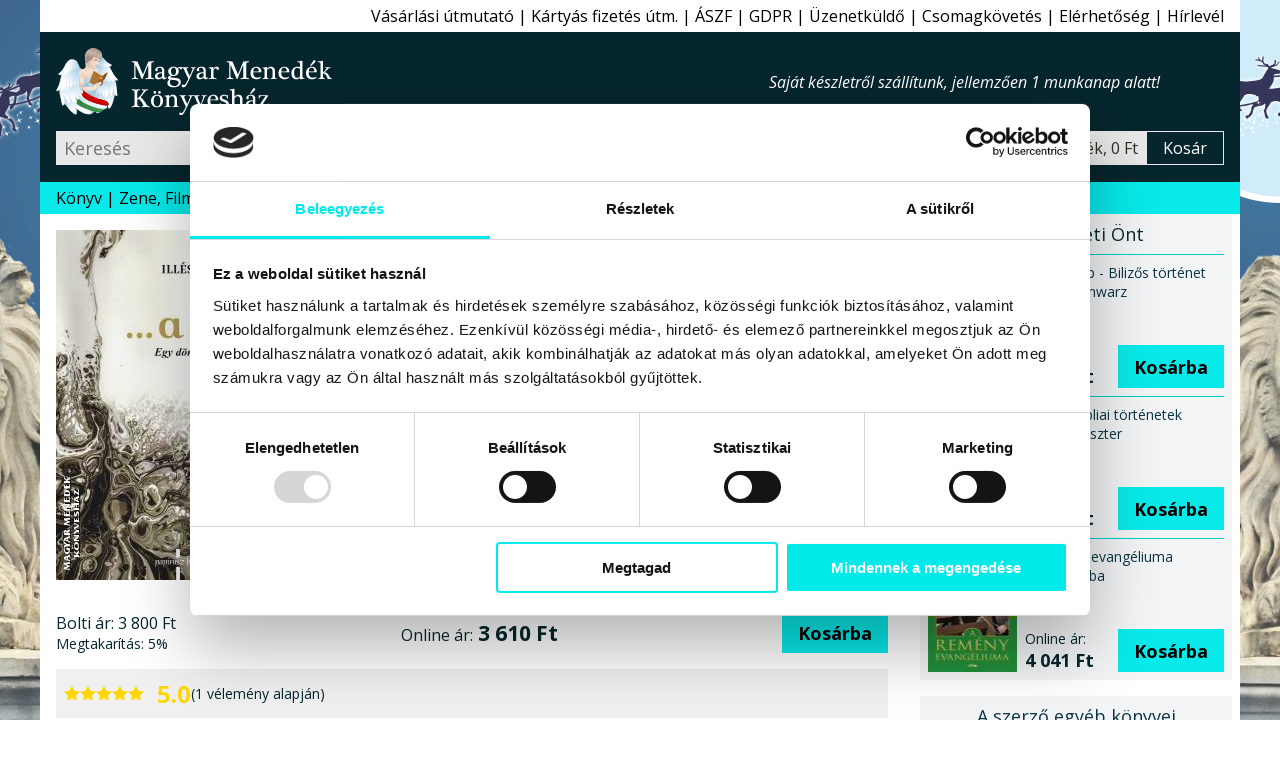

--- FILE ---
content_type: text/html; charset=windows-1250
request_url: https://www.magyarmenedek.com/products/18397/___a_Dog_-_Illes_Krisztina.htm
body_size: 11773
content:
<!DOCTYPE html>
<html lang="hu"><head>
<meta http-equiv="Content-Type" content="text/html;  charset=windows-1250">
<meta http-equiv="X-UA-Compatible" content="IE=edge">
<meta name="Keywords" content="2023 Nyár, Család, Döntéshozatal, Feldogozhatatlanság, Feldolgozás, Generáció, Gyász, Hatás, Irodalom, Lét, élet, Létesülés, Megbocsátás, Megnyilvánulás, Pszichológia, Regény, Sors, Sorsfordítás, Tragédia, Tér és idő, Átélés, Érzelmek, Érzet, Érzékeltetés, Újdonság,book,books,bookstore,webshop,webbolt,interneten könyv,internetes könyv,gyerek könyv,gyermek könyv,gyerekkönyv,gyermekkönyv,interneten könyvesbolt,internetes könyvesbolt,interneten könyvrendelés,interneten könyv rendelés,internetes könyvrendelés,internetes könyv rendelés,interneten könyvvásárlás,interneten könyv vásárlás,internetes könyvvásárlás,internetes könyv vásárlás,online könyvesbolt,online könyv,online könyváruház,online könyv áruház,online könyvüzlet,online könyv üzlet,online könyv vásárlás,online könyv rendelés,online könyvvásárlás,online könyvrendelés,könyv rendelés,megrendelhető könyv,megvásárolható könyv,akciós könyv,kedvezményes könyv,könyv ár,könyv rendel,könyv akció,könyv vásárlás,könyv üzlet,könyv áruház,könyv kereskedés,könyv kínálat,könyv kereskedelem,könyv bolt,könyv vásár,könyv ajánló,könyv újdonság,könyv eladás,könyv árusítás,könyv kiadó,könyv,nemzeti könyv,nemzeti könyves,nemzeti könyvesbolt,könyvesbolt,könyvrendelés,könyvvásárlás,könyvüzlet,könyváruház,könyvkereskedés,könyvkereskedelem,könyvkiadó,kiadó,konyv,konyvesbolt,konyvrendeles,konyv rendeles,hagyományőrzés,hagyományőrző,hagyomány őrzés,hagyomány őrző,népzene,nemzeti rock,folk zene,fonó,rendel,rendelés,rendelhető,megrendelhető,megvásárolható,megvehető,hun,szkíta,kelta,turán,sumér,sumír,turul">
<meta name="Description" content="Eszter története. Gyászról, annak feldolgozásáról, egy döntés sorsokat romboló hatásáról, megbocsátásról szóló mű. Lélektani regény, mély emberi érzésekkel...">
<meta name="viewport" content="width=device-width, initial-scale=1">
<meta name="facebook-domain-verification" content="3zxknacy4dquubnz7xjc1obkrilvd5">
<meta property='og:url' content='https://www.magyarmenedek.com/products/18397/___a_Dog_-_Illes_Krisztina.htm'><meta property='og:title' content='...a Dög-Illés Krisztina-Könyv-Papirusz-Magyar Menedék Könyvesház'><meta property='og:description' content='Eszter története. Gyászról, annak feldolgozásáról, egy döntés sorsokat romboló hatásáról, megbocsátásról szóló mű. Lélektani regény, mély emberi érzésekkel...'><meta property='og:image' content='https://www.magyarmenedek.com/pictures/medium/illes_krisztina_a_dog_papirusz_kiado_konyvkiado_2023_konyv_konyvek.jpg'><meta name='thumbnail' content='https://www.magyarmenedek.com/pictures/square92/illes_krisztina_a_dog_papirusz_kiado_konyvkiado_2023_konyv_konyvek.png'><PageMap><DataObject type='thumbnail'><Attribute name='src' value='https://www.magyarmenedek.com/pictures/square92/illes_krisztina_a_dog_papirusz_kiado_konyvkiado_2023_konyv_konyvek.png' /><Attribute name='width' value='92' /><Attribute name='height' value='92' /></DataObject></PageMap><meta property='og:etarget_ppc' content='disabled' />
<link rel="shortcut icon" href="/pictures/favicon.ico" type="image/x-icon">
<meta name="robots" content="index,follow"><meta name="googlebot" content="index,follow"><meta name="msnbot" content="index,follow"><link rel="canonical" href="https://www.magyarmenedek.com/products/18397/___a_Dog_-_Illes_Krisztina.htm"><link rel="alternate" type="application/rss+xml" href="/rss/rss.xml" title="MMK könyvek"><title>...a Dög-Illés Krisztina-Könyv-Papirusz-Magyar Menedék Könyvesház</title>
<link type="text/css" rel="stylesheet" href="/style/oroszlan.css?ts=20250101-1">

<script>
document.documentElement.setAttribute('data-useragent', navigator.userAgent);
</script>


<script type="application/ld+json">
{
  "@context": "http://schema.org",
  "@type":"WebPage",
  "url":"https://www.magyarmenedek.com/products/18397/___a_Dog_-_Illes_Krisztina.htm",
  "name":"...a Dög-Illés Krisztina-Könyv-Papirusz-Magyar Menedék Könyvesház",
  "description":"Eszter története. Gyászról, annak feldolgozásáról, egy döntés sorsokat romboló hatásáról, megbocsátásról szóló mű. Lélektani regény, mély emberi érzésekkel...",
  "image":"https://www.magyarmenedek.com/pictures/medium/illes_krisztina_a_dog_papirusz_kiado_konyvkiado_2023_konyv_konyvek.jpg",
  "thumbnailUrl":"https://www.magyarmenedek.com/pictures/square92/illes_krisztina_a_dog_papirusz_kiado_konyvkiado_2023_konyv_konyvek.png",
  "primaryImageOfPage": {
    "@type":"ImageObject",
    "url":"https://www.magyarmenedek.com/pictures/medium/illes_krisztina_a_dog_papirusz_kiado_konyvkiado_2023_konyv_konyvek.jpg",
    "contentUrl":"https://www.magyarmenedek.com/pictures/medium/illes_krisztina_a_dog_papirusz_kiado_konyvkiado_2023_konyv_konyvek.jpg"
  }
}
</script>
<script type="application/ld+json">
{
  "@context": "http://schema.org",
  "@type": "Product",
  "name": "...a Dög",
  "description":"Eszter története. Gyászról, annak feldolgozásáról, egy döntés sorsokat romboló hatásáról, megbocsátásról szóló mű. Lélektani regény, mély emberi érzésekkel...",
  "image": ["https://www.magyarmenedek.com/pictures/medium/illes_krisztina_a_dog_papirusz_kiado_konyvkiado_2023_konyv_konyvek.jpg"],
  "url": "https://www.magyarmenedek.com/products/18397/___a_Dog_-_Illes_Krisztina.htm",
  "sku": "9786156105417",
  "gtin": "9786156105417",
  "gtin13": "9786156105417",
  "aggregateRating": {
    "@type": "AggregateRating",
    "ratingValue": "5.0",
    "bestRating": "5",
    "worstRating": "1",
    "reviewCount": "1"
  },
  "review": [
  {
    "@type": "Review",
    "author": {
      "@type": "Person",
      "name": "MMKönyvesház 18397. bekészletezés"
    },
    "reviewRating": {
      "@type": "Rating",
      "bestRating": "5",
      "worstRating": "1",
      "ratingValue": "5"
    },
    "reviewBody": "A „...a Dög” című terméket bekészletezéssel ajánljuk minden kedves vásárlónknak!"
  }],
  "offers": {
    "@type": "Offer",
    "availability": "InStock",
    "url": "https://www.magyarmenedek.com/products/18397/___a_Dog_-_Illes_Krisztina.htm",
    "price": "3610.00",
    "priceCurrency": "HUF",
    "priceValidUntil": "2026-03-16 09:20:25"
  }
}
</script>


</head><body>

<script>
  !function(f,b,e,v,n,t,s)
  {if(f.fbq)return;n=f.fbq=function(){n.callMethod?
  n.callMethod.apply(n,arguments):n.queue.push(arguments)};
  if(!f._fbq)f._fbq=n;n.push=n;n.loaded=!0;n.version='2.0';
  n.queue=[];t=b.createElement(e);t.async=!0;
  t.src=v;s=b.getElementsByTagName(e)[0];
  s.parentNode.insertBefore(t,s)}(window, document,"script","https://connect.facebook.net/en_US/fbevents.js");
  /*fbq('init', '6014285614697');*/
  fbq('init', '1260646924507061');
  fbq('track', 'PageView');
</script>
<noscript>
  <img height="1" width="1" style="display:none" src="https://www.facebook.com/tr?id=1260646924507061&ev=PageView&noscript=1"/>
</noscript>

<script>fbq('track', 'ViewContent');</script>
<nav id='felsonav'>
  <ul>
    <li><a href='/?support'>Vásárlási útmutató</a></li>
    <li class='mobilonly' id='simakeresesgomb'>Egyszerű kereső</li>
    <li><a href='/otphint.php'>Kártyás fizetés útm.</a></li>
    <li><a href='/?support#aszf'>ÁSZF</a></li>
    <li><a href='/?support#gdpr'>GDPR</a></li>
    <li><a href='/contact.php'>Üzenetküldő</a></li>
    <li><a href='/tracking.php'>Csomagkövetés</a></li>
    <li><a href='/megkozelit.php'>Elérhetőség</a></li>
    <li><a href='/?felirat&felirat_go'>Hírlevél</a></li>
    <li class='mobilonly' style='display: none;'><a>Blog</a></li>
  </ul>
</nav>

<header>

  <div id='headerbranding'>
    <h2><a href='/'>Magyar Menedék Könyvesház</a></h2>
    <span></span>
    <ul>
      <li style='display :none;'><a>Blog</a></li>
    </ul>
  </div>
  
  <div id='headerfunkcio'>
    <form action='/category/0/1/' method='get'>
      <input type='text' placeholder='Keresés' id='egyszerukereso' name='search'  />
      <button type='submit' value='Keres'></button>
    </form>
    <a style='display: none;'>Részletes kereső</a>
    <div id='headerkosarblokk'>
      <a href='/cart.php'>
        <span id='headerkosarkep'></span>
        <span id='headerkosartitle'>0 termék, 0 Ft</span>
        <span id='headerkosarkiiras'>Kosár</span>
      </a>
    </div>
  </div>


  <nav id='mobilnav'>
    <ul>
      <li id='keresesgomb'></li>
      <li id='kosargomb'><a href='/cart.php' data-darab=''></a></li>
      <li id='hamburger'></li>
    </ul>
  </nav>

</header>

<nav id='alsonav'>
  <ul>
    <li>
      <a href='/konyvlink.php'>Könyv</a>
      <ul id='kategoria'>
        <li><a href='/category/1/1/' class='aktiv'>Újdonságok</a></li>
        <li><a href='/category/2/1/'>Őstörténet</a></li>
        <li><a href='/category/4/1/'>CD, DVD</a></li>
        <li><a href='/category/101/1/'>Ezotéria</a></li>
        <li><a href='/category/9/1/'>Gyermek</a></li>
        <li><a href='/category/8/1/'>Politika</a></li>
        <li><a href='/category/1005/1/'>Film, Színház, Muzsika, Sport</a></li>
        <li><a href='/category/1006/1/'>Népszerű Társadalomismeret</a></li>
        <li><a href='/category/81/1/'>Akciós könyvek</a></li>
        <li><a href='/category/25/1/'>Rovásírás</a></li>
        <li><a href='/category/10/1/'>Szent Korona</a></li>
        <li><a href='/category/6/1/'>Trianon</a></li>
        <li><a href='/category/322/1/'>Siker, karrier</a></li>
        <li><a href='/category/3/1/'>Irodalom</a></li>
        <li><a href='/category/11/1/'>Hitélet</a></li>
        <li><a href='/category/285/1/'>Képzőművészet</a></li>
        <li><a href='/category/114/1/'>Filozófia</a></li>
        <li><a href='/category/5/1/'>Ötvenhat</a></li>
        <li><a href='/category/13/1/'>Hagyomány</a></li>
        <li><a href='/category/145/1/'>Rege - Monda</a></li>
        <li><a href='/category/27/1/'>Arvisura</a></li>
        <li><a href='/category/156/1/'>Néprajz</a></li>
        <li><a href='/category/164/1/'>Finn-ugor?!</a></li>
        <li><a href='/category/17/1/'>Úti,ízek,térkép</a></li>
        <li><a href='/category/162/1/'>Történelem</a></li>
        <li><a href='/category/18/1/'>játék,zászló,stb</a></li>
        <li><a href='/?grp=5'>Folyóiratok</a></li>
        <li><a href='/category/284/1/'>Naptár 2026</a></li>
        <li><a href='/category/350/1/'>Antikvár könyvek</a></li>
        <li><a href='/category/0/1/'>Újonnan felvitt könyvek</a></li>
      </ul>
    </li>
    <li><a href='/category/4/1/'>Zene, Film</a></li>
    <li><a href='/category/350/1/'>Antikvár</a></li>
    <li><a href='/category/1/1/'>Újdonság</a></li>
    <li><a href='/category/2085/1/'>Csomagok</a></li>
    <li><a href='/category/2656/1/' style='color: red;'>Tél</a></li>
    <li><a href='/category/284/1/' style='color: red;'>Naptár 2026</a></li>
    <li><a href='/category/993/1/' style='color: red;'>2026 Újév</a></li>
    <!--li><a href='/category/1494/1/' style='color: red;'>Lazi Akció</a></li-->
    <!--li><a href='/category/2177/1/' style='color: red;'>Első Great Reset</a></li-->
  </ul>
</nav>



<main id='termeklap'>

  <div id='termekwrapper'>
    <div id='termekbal'>
      
      <div id='konyvfej'>
        <figure>
          <img src='/pictures/medium/illes_krisztina_a_dog_papirusz_kiado_konyvkiado_2023_konyv_konyvek.jpg' alt="Illés Krisztina - ...a Dög" />
        </figure>
        <section>
          <h1 id='cim'>...a Dög</h1>
          <h2 id='szerzo'>Illés Krisztina</h2>
          <h3 id='alcim'>Egy döntés hálójában</h3>
          <div id='kiado'>Könyv<br>Papirusz kiadó, 2023</div>
          <div id='terjedelem'> 332 oldal, Puha kötésű ragasztott A5 méret</div>
          <div id='isbn'>ISBN 9786156105417</div>
          <div id='statusz'>
            Státusz: <span>Készleten</span><br>
            Szállítás: <span>1 munkanap</span><br>
            Átvétel: <span>Azonnal</span>
          </div>
        </section>
      </div>

      
      <div id='konyvleiraswrapper'>
        <div id='konyvleiras'>
                              
          <div class='arblokk'>
            <div class='regiwrapper'>
              <div class='regi'><span>Bolti ár:</span> 3&#160;800&#160;Ft</div>
              <div class='kedvezmeny'><span>Megtakarítás:</span> 5%</div>
            </div>
            <div class='uj'><span>Online ár:</span> 3&#160;610&#160;Ft</div>
            <form method='post' action='/cart.php'>
              <input type='hidden' name='ID_TERMEK' value='18397' />
              <button type='submit' name='felad'>Kosárba</button>
            </form>
          </div>

          
    <figure class='velemeny'>
      <img src="/style/star.svg" alt="1" width="16" height="16" />
      <img src="/style/star.svg" alt="2" width="16" height="16" />
      <img src="/style/star.svg" alt="3" width="16" height="16" />
      <img src="/style/star.svg" alt="4" width="16" height="16" />
      <img src="/style/star.svg" alt="5" width="16" height="16" />
      <figcaption><span>5.0</span> (1 vélemény alapján)</figcaption>
    </figure>


          <div class='fb-like' data-href='https://www.magyarmenedek.com/products/18397/___a_Dog_-_Illes_Krisztina.htm' data-width='' data-layout='button_count' data-action='like' data-size='large' data-share='true' style='margin-bottom: 0.5rem;'></div>

          
          <section id='tabs'>
            <h6 class='active'>Leírás</h6>
            <div id='tab1'>

              <p class='reszletesheading'>Eszter története. Gyászról, annak feldolgozásáról, egy döntés sorsokat romboló hatásáról, megbocsátásról szóló mű. Lélektani regény, mély emberi érzésekkel...</p>

<i>Magda, Gyula, Eszter,</i> egy család három generációja. Átélnek egy tragédiát. Feldolgozni nem tudják, így egész életük megváltozik. <i>Magda</i> fiatal korában hozott egy döntést, amely rossznak bizonyult. Viseli döntése terhét, miközben látnia kell, hogy ez a szeretteire is kihat. A jelenbe lassan beleszövődik a múlt. <br>
<br>
Ahogy tágul a tér és az idő, megjelenik életük valamennyi szereplője. Ők segíthetnek <i>Eszternek</i> megérteni és átérezni apja és nagyanyja érzéseit. És <i>Magdának</i>, hogy beszéljen döntéséről és annak okáról. <br>
<br>
• Vajon a magyarázat képes-e áthidalni majdnem két évtizednyi időt?<br>
<br>
A regény lélektani problémákkal foglalkozik. <br>
• Mi hat ránk, amikor meghozzuk a döntéseinket? <br>
• A családunktól kapott értékrend, vagy annak elutasítása? <br>
• Megoldja-e a problémát? <br>
• Milyen hatással lesz szeretteinkre? <br>
• Lehet-e évtizedes lelki terheket feldolgozni?<br>
*<br>
<i>Eszter</i> története. <b>Gyászról,</b> annak feldolgozásáról, egy döntés sorsokat romboló hatásáról, megbocsátásról szóló mű. Lélektani regény, mély emberi érzésekkel...<br>
*
              
              <small>A weboldalon található termékleírások - a hivatalos kiadói ajánlások kivételével - a Magyar Menedék Könyvesház kizárólagos szellemi tulajdonát képezik (1999. évi LXXVI. törvény), így ezeknek a részleges vagy teljes utánközlése bármely más digitális vagy nyomtatott formában a Magyar Menedék MMK Kft. előzetes írásbeli hozzájárulása nélkül tilos.</small>


            </div>



            <h6>Vélemények</h6>
            <aside id='tab3' class='velemenytext'>
            <small>Minden terméket csak az azt konkrétan megvásárló személy véleményezheti a megrendeléséhez kapcsolódóan, melynek a módjáról e-mail-ben tájékoztatjuk kedves vásárlóinkat. Egy vásárló egy könyvet csak egyszer véleményezhet. Ezekkel a korlátozásokkal szeretnénk biztosítani, hogy garantáltan hiteles véleményeket kapjanak a weboldalunk látogatói.</small>

              <blockquote>
                <figure>
                  <img src="/style/star.svg" alt="1" width="16" height="16" />
                  <img src="/style/star.svg" alt="2" width="16" height="16" />
                  <img src="/style/star.svg" alt="3" width="16" height="16" />
                  <img src="/style/star.svg" alt="4" width="16" height="16" />
                  <img src="/style/star.svg" alt="5" width="16" height="16" />
                  <figcaption>5.0</figcaption>
                </figure>
                      A „...a Dög” című terméket bekészletezéssel ajánljuk minden kedves vásárlónknak!
                <cite>MMKönyvesház 18397. bekészletezés</cite>
              </blockquote>
            

            </aside>


            <h6>Szállítás és fizetés</h6>
            <aside id='tab2'>
              <label>Kedves Vásárlónk!</label><img src='/pictures/common/osszeslogokicsi.png'>Kö­szönt­jük a le­he­tő­sé­gek bi­ro­dal­má­ban! Mint azt a­lább is lát­hat­ja, a kü­lön­fé­le fi­ze­té­si és szál­lí­tá­si le­he­tő­sé­gek szé­les tár­há­zát kí­nál­juk Ön­nek szin­te min­den le­he­tő­sé­get fel­ö­lel­ve, hogy Ön az Ön­nek leg­in­kább meg­fe­le­lő mó­don tud­jon ren­del­ni, vá­sá­rol­ni.
              <label>Szállítási módok:</label>
              <ul>
                <li>Magyarország:<ul>
                    <li>Bolti vásárlás</li>
                    <li>GLS Futár (javasolt)</li>
                  </ul>
                </li>
                <li>Európai Unió:<ul>
                    <li>GLS Futár (javasolt)</li>
                    <li>Posta</li>
                  </ul>
                </li>
                <li>Egyéb külföld:<ul>
                    <li>Posta</li>
                  </ul>
                </li>
              </ul>
              <label>Fizetési módok:</label>
              <ul>
                <li>Magyarország:<ul>
                    <li>Készpénz vagy Bankkártya boltban</li>
                    <li>Utánvét (kézbesítéskor fizet)</li>
                    <li>Belföldi átutalás</li>
                    <li>PayPal online fizetés - Angol</li>
                    <li>Bankkártyás online fizetés - Magyar</li>
                  </ul>
                </li>
                <li>Európai Unió:<ul>
                    <li>Bankkártyás online fizetés - Magyar</li>
                    <li>PayPal Bankkártyás fizetés - Angol</li>
                  </ul>
                </li>
                <li>Egyéb külföld:<ul>
                    <li>Bankkártyás online fizetés - Magyar</li>
                    <li>PayPal Bankkártyás fizetés - Angol</li>
                  </ul>
                </li>
              </ul>
              <label>Gyorsaság:</label>Hétköznapokon az aznap 16:00-ig beérkezett és készleten lévő megrendeléseket még aznap futárszolgálathoz adjuk, és másnap (munkanap) kézbesítik. Amennyiben a holnapi nap nem megfelelő Önnek, kérjük, írja be a megjegyzés rovatba a megrendelés során, hogy melyik napon kéri a kiszállítást. A kézbesítés munkaidőben történik GLS futárszolgálattal. A 16:00 után beérkezett megrendeléseket természetesen másnap veszi fel a futárszolgálat.
              <label>Költségek:</label>Belföldre GLS futárszolgálattal 1999Ft + 499Ft utánvét, de 20000 forint felett a kiszállítási költséget átvállaljuk. Helyezze a termékeket a kosárba, majd a megrendelési űrlapnál válassza ki az önnek leginkább megfelelő szállítási és fizetési módot, továbbá a célországot. Ennek függvényében a kosár megmutatja a járulékos költségeket.
              <label>Javaslat:</label>Köny­ves­bol­tunk­ban 5000 könyv­ből ál­ló kí­ná­la­tunk­ban bo­ga­rász­hat, ha a sze­mé­lyes vá­sár­lást ré­sze­sí­ti e­lőny­ben. Cso­mag­kül­dés­re a GLS cso­mag­kül­dő szol­gá­la­tot ja­va­sol­juk, gyors, ol­csó, meg­bíz­ha­tó a­kár más­na­pi kéz­be­sí­tés­sel. Ren­de­lé­sét a ko­sá­ron ke­resz­tül ad­hat­ja le.

            </aside>
          </section>


        </div><!-- konyvleiras vege -->
      </div><!-- konyvleiraswrapper vege -->
    </div><!-- termekbal vege -->
    
    <aside id='termekjobb'>
      
      <aside id='erdekel'>
        <h6>Érdekelheti Önt</h6>
        <div>
          <div class='linkwrapper'>
            <a href='/products/21104/Lili_bilit_kap_-_Bilizos_tortenet_-_Regina_Schwarz.htm'><img width='89' height='125' src='/pictures/thm/regina_schwarz_lili_bilit_kap_scolart_kiado_2025_konyv_konyvek.jpg' alt="Regina Schwarz - Lili bilit kap - Bilizős történet" /></a>
            <a href='/products/21104/Lili_bilit_kap_-_Bilizos_tortenet_-_Regina_Schwarz.htm'><span>Lili bilit kap - Bilizős történet<br>Regina Schwarz</span></a>
            <form method='post' action='/cart.php'>
              <span>Online ár:<strong>1&#160;980 Ft</strong></span>
              <input type='hidden' name='ID_TERMEK' value='21104' />
              <button type='submit' name='felad'>Kosárba</button>
            </form>
          </div>
        </div>
        <div>
          <div class='linkwrapper'>
            <a href='/products/21101/Jezus_-_Bibliai_tortenetek_-_Szokacs_Eszter.htm'><img width='89' height='125' src='/pictures/thm/szokacs_eszter_jezus_bibliai_tortenetek_csimota_kiado_2025_konyv_konyvek.jpg' alt="Szokács Eszter - Jézus - Bibliai történetek" /></a>
            <a href='/products/21101/Jezus_-_Bibliai_tortenetek_-_Szokacs_Eszter.htm'><span>Jézus - Bibliai történetek<br>Szokács Eszter</span></a>
            <form method='post' action='/cart.php'>
              <span>Online ár:<strong>3&#160;591 Ft</strong></span>
              <input type='hidden' name='ID_TERMEK' value='21101' />
              <button type='submit' name='felad'>Kosárba</button>
            </form>
          </div>
        </div>
        <div>
          <div class='linkwrapper'>
            <a href='/products/20888/A_remeny_evangeliuma_-_Bojte_Csaba.htm'><img width='89' height='125' src='/pictures/thm/bojte_csaba_a_remeny_evangeliuma_lazi_kiado_2025_konyv_konyvek.jpg' alt="Böjte Csaba - A remény evangéliuma" /></a>
            <a href='/products/20888/A_remeny_evangeliuma_-_Bojte_Csaba.htm'><span>A remény evangéliuma<br>Böjte Csaba</span></a>
            <form method='post' action='/cart.php'>
              <span>Online ár:<strong>4&#160;041 Ft</strong></span>
              <input type='hidden' name='ID_TERMEK' value='20888' />
              <button type='submit' name='felad'>Kosárba</button>
            </form>
          </div>
        </div>
      </aside>
      
      <aside id='szerzoegyeb'>
        <h6><a href='/writer/7502/1/'>A szerző egyéb könyvei</a></h6>
        <ul>
          <li><a href="/products/17250/Lepketanc_2__-_Multban_vagy_jovoben_-_Illes_Krisztina.htm"><img width='89' height='125' src="/pictures/thm/illes_krisztina_lepketanc_2_papirusz_kiado_konyvkiado_2020_konyv_konyvek.jpg" alt="Illés Krisztina - Lepketánc 2. - Múltban vagy jövőben" /></a></li>
          <li><a href="/products/17251/Lepketanc_3__-_Krisztina_konyve_-_Illes_Krisztina.htm"><img width='89' height='125' src="/pictures/thm/illes_krisztina_lepketanc_3_krisztina_konyve_papirusz_kiado_konyvkiado_2021_konyv_konyvek.jpg" alt="Illés Krisztina - Lepketánc 3. - Krisztina könyve" /></a></li>
          <li><a href="/products/19118/Kifosztottak_-_Illes_Krisztina.htm"><img width='89' height='125' src="/pictures/thm/illes_krisztina_kifosztottak_papirusz_book_kiado_konyvkiado_2024_konyv_konyvek.jpg" alt="Illés Krisztina - Kifosztottak" /></a></li>
          <li><a href="/products/18397/___a_Dog_-_Illes_Krisztina.htm"><img width='89' height='125' src="/pictures/thm/illes_krisztina_a_dog_papirusz_kiado_konyvkiado_2023_konyv_konyvek.jpg" alt="Illés Krisztina - ...a Dög" /></a></li>
          <li><a href="/products/17250/Lepketanc_2__-_Multban_vagy_jovoben_-_Illes_Krisztina.htm"><img width='89' height='125' src="/pictures/thm/illes_krisztina_lepketanc_2_papirusz_kiado_konyvkiado_2020_konyv_konyvek.jpg" alt="Illés Krisztina - Lepketánc 2. - Múltban vagy jövőben" /></a></li>
          <li><a href="/products/17251/Lepketanc_3__-_Krisztina_konyve_-_Illes_Krisztina.htm"><img width='89' height='125' src="/pictures/thm/illes_krisztina_lepketanc_3_krisztina_konyve_papirusz_kiado_konyvkiado_2021_konyv_konyvek.jpg" alt="Illés Krisztina - Lepketánc 3. - Krisztina könyve" /></a></li>
        </ul>
      </aside>
    </aside><!-- termekjobb vege -->
  </div><!-- termekwrapper vege -->
    
  
  <aside id='angyaliajanlat'>
    <h6><a href='/publisher/659/1/'>A kiadó ajánlott könyvei</a></h6>
    <ul id='kiadonepszeru'>
      <li><a href="/products/20212/Kautzky_Armand_-_Sztankay_Adam_-_Bakay_Dora.htm"><img width='89' height='125' src='/pictures/thm/sztankay_adam_bakay_dora_kautzky_armand_papirusz_book_kiado_2025_konyv_konyvek.jpg' alt="Sztankay Ádám - Bakay Dóra - Kautzky Armand" /><span>Kautzky Armand</span></a></li>
      <li><a href="/products/18397/___a_Dog_-_Illes_Krisztina.htm"><img width='89' height='125' src='/pictures/thm/illes_krisztina_a_dog_papirusz_kiado_konyvkiado_2023_konyv_konyvek.jpg' alt="Illés Krisztina - ...a Dög" /><span>...a Dög</span></a></li>
      <li><a href="/products/17250/Lepketanc_2__-_Multban_vagy_jovoben_-_Illes_Krisztina.htm"><img width='89' height='125' src='/pictures/thm/illes_krisztina_lepketanc_2_papirusz_kiado_konyvkiado_2020_konyv_konyvek.jpg' alt="Illés Krisztina - Lepketánc 2. - Múltban vagy jövőben" /><span>Lepketánc 2. - Múltban vagy jövőben</span></a></li>
      <li><a href="/products/17251/Lepketanc_3__-_Krisztina_konyve_-_Illes_Krisztina.htm"><img width='89' height='125' src='/pictures/thm/illes_krisztina_lepketanc_3_krisztina_konyve_papirusz_kiado_konyvkiado_2021_konyv_konyvek.jpg' alt="Illés Krisztina - Lepketánc 3. - Krisztina könyve" /><span>Lepketánc 3. - Krisztina könyve</span></a></li>
      <li><a href="/products/19120/Eletem_tortenete_-_Otvos_Csilla.htm"><img width='89' height='125' src='/pictures/thm/otvos_csilla_eletem_tortenete_papirusz_book_kiado_konyvkiado_2024_konyv_konyvek.jpg' alt="Ötvös Csilla - Életem története" /><span>Életem története</span></a></li>
      <li><a href="/products/17252/Ikrek_-_Sz__Kovacs_Peter.htm"><img width='89' height='125' src='/pictures/thm/sz_kovacs_peter_ikrek_papirusz_kiado_konyvkiado_2021_konyv_konyvek.jpg' alt="Sz. Kovács Péter - Ikrek" /><span>Ikrek</span></a></li>
    </ul>
  </aside>
  
  
  <nav id='cloud'>
    <ul>
      <li><a href='/writer/7502/1/'>Illés Krisztina</a></li>
      <li><a href='/publisher/659/1/'>Papirusz</a></li>
    </ul>
    <ul>
      <li><a href='/category/307/1/'>Család</a></li>
      <li><a href='/category/1265/1/'>Döntéshozatal</a></li>
      <li><a href='/category/2190/1/'>Feldogozhatatlanság</a></li>
      <li><a href='/category/2041/1/'>Feldolgozás</a></li>
      <li><a href='/category/1103/1/'>Generáció</a></li>
      <li><a href='/category/557/1/'>Gyász</a></li>
      <li><a href='/category/949/1/'>Hatás, hatásosság</a></li>
      <li><a href='/category/3/1/'>Irodalom</a></li>
      <li><a href='/category/1757/1/'>Lét, élet</a></li>
      <li><a href='/category/1787/1/'>Létesülés</a></li>
      <li><a href='/category/667/1/'>Megbocsátás</a></li>
      <li><a href='/category/1878/1/'>Megnyilvánulás</a></li>
      <li><a href='/category/324/1/'>Pszichológia</a></li>
      <li><a href='/category/298/1/'>Regény</a></li>
      <li><a href='/category/464/1/'>Sors</a></li>
      <li><a href='/category/839/1/'>Sorsfordítás</a></li>
      <li><a href='/category/532/1/'>Tragédia</a></li>
      <li><a href='/category/453/1/'>Tér és idő</a></li>
      <li><a href='/category/1523/1/'>Átélés</a></li>
      <li><a href='/category/409/1/'>Érzelmek</a></li>
      <li><a href='/category/1402/1/'>Érzet</a></li>
      <li><a href='/category/1198/1/'>Érzékeltetés</a></li>
    </ul>
  </nav>
  
  
  <aside id='ajanljukmeg'>
    <h6>Cimke szerint kapcsolódó könyvek</h6>
    <ul>
      <li>
        <a data-cimke="Irodalom"  href='/products/20819/Hurin_gyermekei_-_J_R_R__Tolkien.htm'><img width='89' height='125' src='/pictures/thm/tolkien_hurin_gyermekei_magveto_kiado_2025_konyv_konyvek.jpg' alt="J.R.R. Tolkien - Húrin gyermekei" /><span>Húrin gyermekei</span></a>
        <form method='post' action='/cart.php'>
          <span>Online ár:<strong>4&#160;500 Ft</strong></span>
          <input type='hidden' name='ID_TERMEK' value='20819' />
          <button type='submit' name='felad'>Kosárba</button>
        </form>
      </li>
      <li>
        <a data-cimke="Irodalom"  href='/products/20844/Interju_a_Mikulassal_-_Erich_Kastner.htm'><img width='89' height='125' src='/pictures/thm/erich_kastner_interju_a_mikulassal_trend_kiado_konyvkiado_2025_konyv_konyvek.jpg' alt="Erich Kastner - Interjú a Mikulással" /><span>Interjú a Mikulással</span></a>
        <form method='post' action='/cart.php'>
          <span>Online ár:<strong>3&#160;150 Ft</strong></span>
          <input type='hidden' name='ID_TERMEK' value='20844' />
          <button type='submit' name='felad'>Kosárba</button>
        </form>
      </li>
      <li>
        <a data-cimke="Irodalom"  href='/products/19753/Vandorlo_csillagok_-_Yume_Kitasey.htm'><img width='89' height='125' src='/pictures/thm/yume_kitasey_vandorlo_csillagok_agave_kiado_2025_konyv_konyvek.jpg' alt="Yume Kitasey - Vándorló csillagok" /><span>Vándorló csillagok</span></a>
        <form method='post' action='/cart.php'>
          <span>Online ár:<strong>5&#160;112 Ft</strong></span>
          <input type='hidden' name='ID_TERMEK' value='19753' />
          <button type='submit' name='felad'>Kosárba</button>
        </form>
      </li>
      <li>
        <a data-cimke="Irodalom"  href='/products/20659/Az_ehezok_viadala_-_Eldekoralt_kiadas_-_Suzanne_Collins.htm'><img width='89' height='125' src='/pictures/thm/suzanne_collins_az_ehezok_viadala_eldekoralt_kiadas_agave_kiado_2025_konyv_konyvek.jpg' alt="Suzanne Collins - Az éhezők viadala - Éldekorált kiadás" /><span>Az éhezők viadala - Éldekorált kiadás</span></a>
        <form method='post' action='/cart.php'>
          <span>Online ár:<strong>5&#160;112 Ft</strong></span>
          <input type='hidden' name='ID_TERMEK' value='20659' />
          <button type='submit' name='felad'>Kosárba</button>
        </form>
      </li>
      <li>
        <a data-cimke="Irodalom"  href='/products/20887/A_harmadik_iker_-_Ken_Follett.htm'><img width='89' height='125' src='/pictures/thm/ken_follett_a_harmadik_iker_2023_konyv_konyvek.jpg' alt="Ken Follett - A harmadik iker" /><span>A harmadik iker</span></a>
        <form method='post' action='/cart.php'>
          <span>Online ár:<strong>4&#160;491 Ft</strong></span>
          <input type='hidden' name='ID_TERMEK' value='20887' />
          <button type='submit' name='felad'>Kosárba</button>
        </form>
      </li>
      <li>
        <a data-cimke="Irodalom"  href='/products/20183/Sarkanyok_nyelven_-_S__F__Williamson.htm'><img width='89' height='125' src='/pictures/thm/s_f_williamson_sarkanyok_nyelven_anassa_kiado_konyvkiado_2025_konyv_konyvek.jpg' alt="S. F. Williamson - Sárkányok nyelvén" /><span>Sárkányok nyelvén</span></a>
        <form method='post' action='/cart.php'>
          <span>Online ár:<strong>7&#160;182 Ft</strong></span>
          <input type='hidden' name='ID_TERMEK' value='20183' />
          <button type='submit' name='felad'>Kosárba</button>
        </form>
      </li>
      <li>
        <a data-cimke="Irodalom"  href='/products/20199/Voros_es_fekete_-_Stendhal.htm'><img width='89' height='125' src='/pictures/thm/stendhal_voros_es_fekete_21_szazad_kiado_konyvkiado_2025_konyv_konyvek.jpg' alt="Stendhal - Vörös és fekete" /><span>Vörös és fekete</span></a>
        <form method='post' action='/cart.php'>
          <span>Online ár:<strong>11&#160;691 Ft</strong></span>
          <input type='hidden' name='ID_TERMEK' value='20199' />
          <button type='submit' name='felad'>Kosárba</button>
        </form>
      </li>
      <li>
        <a data-cimke="Irodalom"  href='/products/20665/Szinezd_ujra_a_magyar_tortenelmet__-_Szentgyorgyi_Erika.htm'><img width='89' height='125' src='/pictures/thm/szentgyorgyi_erika_szinezd_ujra_a_magyar_tortenelmet_fiatalok_a_nemzetert_alapitvany_kiado_konyvkiado_2025_konyv_konyvek.jpg' alt="Szentgyörgyi Erika - Színezd újra a magyar történelmet!" /><span>Színezd újra a magyar történelmet!</span></a>
        <form method='post' action='/cart.php'>
          <span>Online ár:<strong>2&#160;200 Ft</strong></span>
          <input type='hidden' name='ID_TERMEK' value='20665' />
          <button type='submit' name='felad'>Kosárba</button>
        </form>
      </li>
    </ul>
  </aside>
  
  
  <aside id='konyvjelzo'>
    <h3>Korábban megtekintett könyvek</h3>
    <form method='post'><input type='hidden' name='konyvjelzo_kiurit' class='chk'><input type='submit' value='Lista törlése'></form>
    <div class='scroller'>
      <div>
        <a href='/products/18397/___a_Dog_-_Illes_Krisztina.htm'><img  src='/pictures/thm/illes_krisztina_a_dog_papirusz_kiado_konyvkiado_2023_konyv_konyvek.jpg' alt='' width='89' height='125' /></a>
      </div>
    </div>
  </aside>

</main>

<footer>
  <div>
    <div>
      <address>1126 Budapest, Márvány utca 48.</address>
      <p>Tel.: +36 1 213 7057</p>
      <p>NyitvaTartás:</p>
      <p>H-P: 09:00-18:00</p>
      <p>Szo: 09:00-14:00</p>
    </div>
    <ul>
      <li><a href='/category/4/1/'>Zene, Film</a></li>
      <li><a href='/category/350/1/'>Antikvár</a></li>
      <li><a href='/category/1/1/'>Újdonság</a></li>
      <li><a href='/category/81/1/'>Akciók</a></li>
      <li><a href='/category/771/1/'>Összeesk. elm. sorozat</a></li>
    </ul>

    <a href='/rss/rss.xml' target='_blank'><img src='https://www.magyarmenedek.com/style/rss.png' /></a>
    <div id='instabox'><p>KÖVESS MINKET</p><a href='https://www.instagram.com/magyar_menedek/' target='_blank'><img src='https://www.magyarmenedek.com/style/instalogo.png' /></a></div>
  </div>

  <div id='footerkettes'>
    <ul>
      <li><a href='/megkozelit.php'>Elérhetőség</a></li>
      <li><a href='/?felirat&felirat_go'>Hírlevél</a></li>
      <li><a href='/contact.php'>Üzenetküldő</a></li>
      <li><a href='/?support'>Rendelési útmutató</a></li>
      <li><a href='/otphint.php'>Kártyás fizetés útmutató</a></li>
      <li><a href='/tracking.php'>Csomagkövetés</a></li>
      <li><a href='/?support#aszf'>Általános szerződési feltételek</a></li>
      <li><a href='/?support#gdpr'>Adatkezelési tájékoztató</a></li>
    </ul>


    <h6>Magyar Menedék kiadói csoport</h6>
    <ul>
      <li><a href='/publisher/678/1/'>Magyar Menedék Kiadó</a></li>
      <li><a href='/publisher/553/1/'>Angyali Menedék Kiadó</a></li>
      <li><a href='/publisher/1156/1/'>Hórusz Kiadó</a></li>
      <li><a href='/publisher/1157/1/'>Szkítia Kiadó</a></li>
      <li><a href='/publisher/1361/1/'>Litterae Antiquae Kiadó</a></li>
    </ul>

    <div class='komment'>Kéziratokat nem fogadunk és nem küldünk vissza.</div>
  </div>

  <div id='footerharmas'>
    <form method='post' action='/?felirat' id='hirlevelform'>
      <h6>Hírlevelet szeretnék</h6>
      <div>
        <input type='email' name='level' id='level' placeholder='e-mail cím' />
        <input type='submit' name='felirat_go' value='Mehet'>
      </div>

      <div id='radios'>
        <label for='felirat_mod_fel'>
          <input type='radio' name='felirat_mod' id='felirat_mod_fel' value='1' checked='checked'><span>Feliratkozás</span>
        </label>
        <label for='felirat_mod_le'>
          <input type='radio' name='felirat_mod' id='felirat_mod_le' value='0'><span>Leiratkozás</span>
        </label>
      </div>
    </form>

    <h6>Társadalmi együttműködés</h6>

    <div class='fb-page' data-href='https://www.facebook.com/magyar.menedek.konyveshaz' data-tabs='' data-width='' data-height='' data-small-header='true' data-adapt-container-width='true' data-hide-cover='false' data-show-facepile='true'><blockquote cite='https://www.facebook.com/magyar.menedek.konyveshaz' class='fb-xfbml-parse-ignore'><a href='https://www.facebook.com/magyar.menedek.konyveshaz'>Magyar Menedék</a></blockquote></div>

    <div id='kartyak'><img src='https://www.magyarmenedek.com/style/kartyak.png' /></div>
  </div>
  <aside>Ez a honlap sütiket használ. A sütik el­fo­ga­dá­sá­val kényelmesebbé teheti a böngészést. A honlap további használatával hozzájárulását adja a sütik használatához. Adatvédelmi nyi­latkozat: A Magyar Menedék Könyvesház az Ön Személyes adatainak kezelésekor az 2011. évi CXII. törvény - az információs ön­ren­del­ke­zé­si jogról és az információ­sza­bad­ság­ról szóló, továbbá az 1998. évi VI. törvény - az egyének vé­del­mé­ről szóló törvény ren­del­ke­zé­se­i alapján jár el. HTML5 CSS3 by <a href='https://foldeles.hu' target='_blank'>földelés.hu</a></aside>

</footer>


<nav id='mobilmenu' class='mobilonly'>
  <ul>
    <li id='bezar'></li>
    <li id='mobilkategoriak'>Termékcsoportok</li>
    <li id='mobilfomenu'>Főmenü</li>
  </ul>
</nav>

<!--a id='modalkosar' href='/cart.php' data-darab=''>&#160;</a-->

<script>
function ping(){
  let xmlHttp = new XMLHttpRequest();
  xmlHttp.open('GET',"/mmkajax.php?mode=ping",true);
  xmlHttp.send(null);
};
window.setInterval(ping,600000);
</script>

<script>

{
  let elem = document.querySelector('#top10 > div');

  /*let temp = document.createElement('BUTTON');
  temp.setAttribute('onclick','void(0)');
  temp.addEventListener('click',function(e){
  	let elem = document.querySelector('#top10 > div > ul');
  	elem.scrollLeft -= elem.offsetWidth;
  });
  temp.addEventListener('touchend',function(e){
  	let elem = document.querySelector('#top10 > div > ul');
  	elem.scrollLeft -= elem.offsetWidth;
  });
  elem.appendChild(temp);*/

  /*temp = document.createElement('BUTTON');
  temp.setAttribute('onclick','void(0)');
  temp.addEventListener('click',function(e){
  	let elem = document.querySelector('#top10 > div > ul');
    elem.scrollLeft += elem.offsetWidth;
  });
  temp.addEventListener('touchend',function(e){
  	let elem = document.querySelector('#top10 > div > ul');
    elem.scrollLeft += elem.offsetWidth;
  });
  elem.appendChild(temp);*/
}
</script>
<script>
{
  let elem = document.querySelector('#konyvjelzo > .scroller');

  let temp = document.createElement('BUTTON');
  temp.addEventListener('click',function(e){
  	let elem = document.querySelector('#konyvjelzo > .scroller > div');
  	elem.scrollLeft -= elem.offsetWidth;
  });
  temp.addEventListener('touch',function(e){
  	let elem = document.querySelector('#konyvjelzo > .scroller > div');
  	elem.scrollLeft -= elem.offsetWidth;
  });
  elem.appendChild(temp);

  temp = document.createElement('BUTTON');
  temp.addEventListener('click',function(e){
  	let elem = document.querySelector('#konyvjelzo > .scroller > div');
    elem.scrollLeft += elem.offsetWidth;
  });
  temp.addEventListener('touch',function(e){
  	let elem = document.querySelector('#konyvjelzo > .scroller > div');
    elem.scrollLeft += elem.offsetWidth;
  });
  elem.appendChild(temp);
}
</script>
<script>
function carouselHandler(selector,pagers,indicator){

  let self = this;
  let carousel = document.querySelector(selector);
  let ol = null;
  let current = null;
  let next = null;
  
  this.nextElem = function(e){
      if(!current){
        current = ol.lastElementChild;
      }
      current.classList.add('out');
      current.classList.remove('current');
      current.classList.remove('in');
      if(next){
        current = next;
        next = null;
      }else{
        current = current.nextElementSibling;
      }
      if(!current){
        current = ol.firstElementChild;
      }
      current.classList.add('in');
      current.classList.remove('current');
      current.classList.remove('out');
      
      if(indicator){
        carousel.querySelector('ul > li > a.active').classList.remove('active');
        Array.prototype.forEach.call(carousel.querySelectorAll('ul > li > a'), function(mit){
          if(mit.refer == current) mit.classList.add('active');
        });
      }
  }

  this.jumpElem = function(e){
   	ol.classList.toggle('restart');
    self.nextElem(e);
    void ol.offsetWidth;
  	ol.classList.toggle('restart');
  }
  
  ol = document.querySelector(selector +' > ol');
  
  ol.addEventListener('animationiteration',self.nextElem);
  
  Array.prototype.forEach.call(carousel.querySelectorAll('ol > li'), function(mit){
    mit.addEventListener('animationend', function(e){
      if(e.target.classList.contains('in')){
        e.target.classList.remove('in');
        e.target.classList.add('current');
      }
      
    });
  });
  
  current = carousel.querySelector('ol > li:first-of-type');
  current.classList.add('current');
  
  if(pagers){
    let button = document.createElement('BUTTON');
    button.addEventListener('click',function(e){
      next = current.previousElementSibling;
      if(!next) next = ol.lastElementChild;
      self.jumpElem(e);
    });
    button.addEventListener('touch',function(e){
      next = current.previousElementSibling;
      if(!next) next = ol.lastElementChild;
      self.jumpElem(e);
    });
    carousel.appendChild(button);

    button = document.createElement('BUTTON');
    button.addEventListener('click',function(e){
      self.jumpElem(e);
    });
    button.addEventListener('touch',function(e){
      self.jumpElem(e);
    });
    carousel.appendChild(button);
  }
  
  if(indicator){
    let ul = document.createElement('UL');
    Array.prototype.forEach.call(carousel.querySelectorAll('ol > li'),function(mit){
      let li = document.createElement('LI');
      let a = document.createElement('A');
      a.refer = mit;
      a.addEventListener('click', function(e){
        if(current == e.target.refer) return;
        next = e.target.refer;
        self.jumpElem();
      });
      li.appendChild(a);
      ul.appendChild(li);
    });
    carousel.appendChild(ul);
    carousel.querySelector('ul > li:first-of-type > a').classList.add('active');
  }
  
  return carousel;
}

let carousel = new carouselHandler('#primarycarousel',true,true);
</script>
<script>
{
	Array.prototype.forEach.call(document.querySelectorAll('#tabs > h6'), function(mit){
    mit.addEventListener('click',function(e){
      document.querySelector('#tabs .active').classList.remove('active');
      e.target.classList.add('active');
    });
  });
}
</script>
<script>
document.getElementById('simakeresesgomb').addEventListener('click',function(e){
  document.body.classList.toggle('keresopen');
  document.body.classList.toggle('navopen');
  document.getElementById('egyszerukereso').focus();
});

document.getElementById('keresesgomb').addEventListener('click',function(e){
  document.body.classList.toggle('keresopen');
  document.body.classList.remove('navopen');
  document.getElementById('egyszerukereso').focus();
});

document.getElementById('hamburger').addEventListener('click',function(e){
  document.body.classList.toggle('navopen');
});
document.getElementById('bezar').addEventListener('click',function(e){
  document.body.classList.toggle('navopen');
});
document.getElementById('mobilfomenu').addEventListener('click',function(e){
  /*e.preventDefault();*/
  document.body.setAttribute('data-menu','felsonav');
},false);
document.getElementById('mobilkategoriak').addEventListener('click',function(e){
  /*e.preventDefault();*/
  document.body.setAttribute('data-menu','alsonav');
},false);
document.body.setAttribute('data-menu','alsonav');
</script>
<script>
  function fbstart(){
    let scr = document.createElement('script');
    scr.setAttribute('crossorigin','anonymous');
    scr.setAttribute('async','');
    scr.setAttribute('defer','');
    scr.setAttribute('src','https://connect.facebook.net/hu_HU/sdk.js#xfbml=1&version=v5.0');
    document.body.appendChild(scr);
  };
  window.addEventListener('load',function(){ window.setTimeout(fbstart,1000); });
</script>

<!-- Google tag (gtag.js) -->
<script async src="https://www.googletagmanager.com/gtag/js?id=G-7HFV1LF2S0"></script>
<script>
  window.dataLayer = window.dataLayer || [];
  function gtag(){dataLayer.push(arguments);}
  gtag('js', new Date());

  gtag('config', 'G-7HFV1LF2S0');
</script>





<!-- Google Tag Manager -->
<script>(function(w,d,s,l,i){w[l]=w[l]||[];w[l].push({'gtm.start':
new Date().getTime(),event:'gtm.js'});var f=d.getElementsByTagName(s)[0],
j=d.createElement(s),dl=l!='dataLayer'?'&l='+l:'';j.async=true;j.src=
'https://www.googletagmanager.com/gtm.js?id='+i+dl;f.parentNode.insertBefore(j,f);
})(window,document,'script','myDataLayer','GTM-KG25NWS');</script>
<!-- End Google Tag Manager -->
<!-- Google Tag Manager (noscript) -->
<noscript><iframe src="https://www.googletagmanager.com/ns.html?id=GTM-KG25NWS"
height="0" width="0" style="display:none;visibility:hidden"></iframe></noscript>
<!-- End Google Tag Manager (noscript) -->







<script type="text/javascript">  var _gaq = _gaq || [];  _gaq.push(['_setAccount', 'UA-2655177-1']);  _gaq.push(['_trackPageview']);  (function() {    var ga = document.createElement('script'); ga.type = 'text/javascript'; ga.async = true;    ga.src = ('https:' == document.location.protocol ? 'https://' : 'http://') + 'stats.g.doubleclick.net/dc.js';    var s = document.getElementsByTagName('script')[0]; s.parentNode.insertBefore(ga, s);  })();</script>    
    

<!-- Global site tag (gtag.js) - Google Ads: 1062336004 -->
<script async src="https://www.googletagmanager.com/gtag/js?id=AW-1062336004"></script>
<script>
  window.dataLayer = window.dataLayer || [];
  function gtag(){dataLayer.push(arguments);}
  gtag('js', new Date());

  gtag('config', 'AW-1062336004');
</script>
<script>
  gtag('event', 'view_item', {
    'send_to': 'AW-1062336004',
    'value': 0.00,
    'currency': 'HUF',
    'items': [{
      'id': '18397',
      'google_business_vertical': 'retail'
    }]
  });
</script>

<script>
  gtag('event', 'view_item', {
    'send_to': 'G-7HFV1LF2S0',
    'value': 0.00,
    'currency': 'HUF',
    'items': [{
      'item_id': '18397',
      'google_business_vertical': 'retail'
    }]
  });
</script>

    </body></html>
